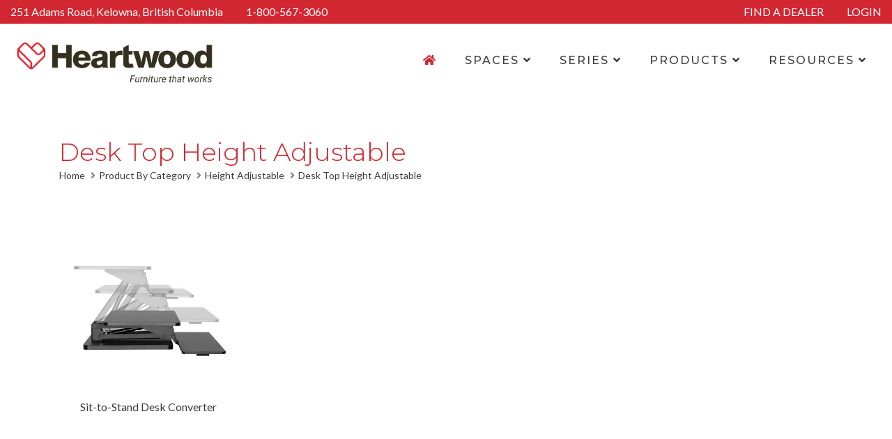

--- FILE ---
content_type: text/html; charset=UTF-8
request_url: https://www.heartwood.ca/category/263/product-by-category.html
body_size: 3126
content:
<!DOCTYPE html PUBLIC "-//W3C//DTD XHTML 1.0 Strict//EN" "http://www.w3.org/TR/xhtml1/DTD/xhtml1-strict.dtd">

<html xmlns="http://www.w3.org/1999/xhtml">
<head>
<meta http-equiv="X-UA-Compatible" content="IE=edge">
<meta name="viewport" content="width=device-width, initial-scale=1">

<title>Heartwood Manufacturing Ltd.</title>

<link  href="https://www.heartwood.ca/graphics/favicon.ico" rel="shortcut icon" type="image/ico" />

<!-- RESKIN -->
<script src="/_code/css/reskin/include/jquery-3.4.1.min.js"></script>
<script src="/_code/css/reskin/include/bootstrap-4.0/js/bootstrap.min.js"></script>
<link  href="https://www.heartwood.ca/_code/css/reskin/include/bootstrap-4.0/css/bootstrap.min.css" rel="stylesheet" type="text/css" /><link  href="https://www.heartwood.ca/_code/css/reskin/include/font-awesome-5/css/all.min.css" rel="stylesheet" type="text/css" /><link href="https://fonts.googleapis.com/css?family=Lato:400,700|Montserrat:300,400,500,700&display=swap" rel="stylesheet">
<link  href="https://www.heartwood.ca/_code/css/reskin/style.css?1769022701" rel="stylesheet" type="text/css" />



</head>
    <body>
    <!-- New Header -->
        <header>
            <div class="pre-nav background-primary container-fluid">
                <div class="row">
                    <div class="address-container">
                        <span class="header-address color-light">251 Adams Road, Kelowna, British Columbia</span>
                        <span class="header-phone"><a href="tel:18005673060">1-800-567-3060</a></span>
                    </div>

                    <div class="login-container">
                        <span class="header-find-dealer"><a href="/find-a-dealer.html">FIND A DEALER</a></span>
                        <span class="header-login"><a href="/dealer/login.html">LOGIN</a></span>
                    </div>
                </div>
            </div>

            <div class="navbar navbar-expand-lg">
                <a class="navbar-brand" href="/"><img src="/images/reskin/img-heartwood-logo.png" /></a>
                <button class="navbar-toggler" type="button" data-toggle="collapse" data-target="#navbarSupportedContent" aria-controls="navbarSupportedContent" aria-expanded="false" aria-label="Toggle Navigation">
                    <span class="navbar-toggler-icon">
                        <span class="toggler-inner"></span>
                        <span class="toggler-inner"></span>
                        <span class="toggler-inner"></span>
                    </span>
                </button>

                <div class="collapse navbar-collapse" id="navbarSupportedContent">
                    <ul class="navbar-nav mr-auto">
                        <li class="nav-item active">
                            <a class="nav-link" href="/"><i class="fa fa-home"></i></a>
                        </li>
                        <li class="nav-item dropdown">
                            <!--<a class="nav-link dropdown-toggle" href="/spaces.html">SPACES</a>-->
                            <a class="nav-link dropdown-toggle" href="#" id="navbarDropdown" role="button" data-toggle="dropdown" aria-haspopup="true" aria-expanded="false">SPACES <i class="fa fa-angle-down"></i></a>
                            <div class="dropdown-menu" aria-labelledby="navbarDropdown">
                                <a class="dropdown-item" href="/spaces.html">All Spaces</a>
                        
                                    <a class="dropdown-item" href="/spaces/16">Open Office</a>
                                
                                    <a class="dropdown-item" href="/spaces/17">Reception</a>
                                
                                    <a class="dropdown-item" href="/spaces/18">Training Room</a>
                                
                                    <a class="dropdown-item" href="/spaces/19">Boardroom</a>
                                
                                    <a class="dropdown-item" href="/spaces/20">Private Office</a>
                                
                                    <a class="dropdown-item" href="/spaces/22">Home Office</a>
                                                            </div>
                        </li>
                        <li class="nav-item dropdown">
                            <!--<a class="nav-link dropdown-toggle" href="/spaces.html">SPACES</a>-->
                            <a class="nav-link dropdown-toggle" href="#" id="navbarDropdown" role="button" data-toggle="dropdown" aria-haspopup="true" aria-expanded="false">SERIES <i class="fa fa-angle-down"></i></a>
                            <div class="dropdown-menu" aria-labelledby="navbarDropdown">
                                <a class="dropdown-item" href="/series.html">All Series</a>
                        
                                    <a class="dropdown-item" href="/series/4/388-series.html">388 Series</a>
                                
                                    <a class="dropdown-item" href="/series/3/600-series.html">600 Series</a>
                                
                                    <a class="dropdown-item" href="/series/26/levels-series.html">Levels Series</a>
                                
                                    <a class="dropdown-item" href="/series/11/reception.html">Reception</a>
                                
                                    <a class="dropdown-item" href="/series/29/campus-collection.html">Campus Collection</a>
                                
                                    <a class="dropdown-item" href="/series/5/850-series.html">850 Series</a>
                                
                                    <a class="dropdown-item" href="/series/15/workscape.html">WorkScape</a>
                                
                                    <a class="dropdown-item" href="/series/10/outlines.html">Outlines</a>
                                
                                    <a class="dropdown-item" href="/series/21/outlines-plus.html">Outlines Plus</a>
                                
                                    <a class="dropdown-item" href="/series/14/flex-series.html">Flex Series</a>
                                
                                    <a class="dropdown-item" href="/series/20/framework.html">FrameWork</a>
                                
                                    <a class="dropdown-item" href="/series/23/protective-health-guard.html">Protective Health Guard</a>
                                
                                    <a class="dropdown-item" href="/series/6/900-series.html">900 Series</a>
                                
                                    <a class="dropdown-item" href="/series/12/seating---jupiter-series.html">Seating - Jupiter Series</a>
                                
                                    <a class="dropdown-item" href="/series/19/height-adjustable.html">Height Adjustable</a>
                                
                                    <a class="dropdown-item" href="/series/24/team-series.html">TEAM Series</a>
                                                            </div>
                        </li>

                        <li class="nav-item dropdown">
                            <a class="nav-link dropdown-toggle" href="#" id="navbarDropdown" role="button" data-toggle="dropdown" aria-haspopup="true" aria-expanded="false">PRODUCTS <i class="fa fa-angle-down"></i></a>
                            <ul class="dropdown-menu multi-level" role="menu" aria-labelledby="dropdownMenu"  style="min-width:350px;">
                                <li class="dropdown-item"><a href="/category/116/product-by-category.html">All Products</a></li>
            
                                <li class="dropdown-item">
                                    <a href="/category/298/product-by-category.html">Accessories</a>
                                </li>
                        
                                <li class="dropdown-submenu">
                                    <a class="dropdown-item" tabindex="-1" href="/category/258/product-by-category.html">Seating</a>
                                    <ul class="dropdown-menu">
                        
                                        <li class="dropdown-submenu dropdown-item">
                                            <a tabindex="-1" href="/category/4/product-by-category.html">Task Seating</a>
                                        </li>
                                
                                        <li class="dropdown-submenu dropdown-item">
                                            <a tabindex="-1" href="/category/308/product-by-category.html">Soft Seating</a>
                                        </li>
                                
                                        <li class="dropdown-submenu dropdown-item">
                                            <a tabindex="-1" href="/category/281/product-by-category.html">Guest Chairs</a>
                                        </li>
                                
                                        <li class="dropdown-submenu dropdown-item">
                                            <a tabindex="-1" href="/category/280/product-by-category.html">Stacking</a>
                                        </li>
                                
                                        <li class="dropdown-submenu dropdown-item">
                                            <a tabindex="-1" href="/category/282/product-by-category.html">Training</a>
                                        </li>
                                
                                        <li class="dropdown-submenu dropdown-item">
                                            <a tabindex="-1" href="/category/283/product-by-category.html">Height Adjustable Seating</a>
                                        </li>
                                
                                        <li class="dropdown-submenu dropdown-item">
                                            <a tabindex="-1" href="/category/297/product-by-category.html">Pedestal Seating</a>
                                        </li>
                                
                                    </ul>
                        
                                <li class="dropdown-submenu">
                                    <a class="dropdown-item" tabindex="-1" href="/category/259/product-by-category.html">Height Adjustable</a>
                                    <ul class="dropdown-menu">
                        
                                        <li class="dropdown-submenu dropdown-item">
                                            <a tabindex="-1" href="/category/260/product-by-category.html">Height Adjustable Bases</a>
                                        </li>
                                
                                        <li class="dropdown-submenu dropdown-item">
                                            <a tabindex="-1" href="/category/261/product-by-category.html">Height Adjustable Base Tops (Calypso)</a>
                                        </li>
                                
                                        <li class="dropdown-submenu dropdown-item">
                                            <a tabindex="-1" href="/category/264/product-by-category.html">Height Adjustable Modesty Panels</a>
                                        </li>
                                
                                        <li class="dropdown-submenu dropdown-item">
                                            <a tabindex="-1" href="/category/222/product-by-category.html">Electric Height Adjustable Desks (ApolloE1)</a>
                                        </li>
                                
                                        <li class="dropdown-submenu dropdown-item">
                                            <a tabindex="-1" href="/category/263/product-by-category.html">Desk Top Height Adjustable</a>
                                        </li>
                                
                                        <li class="dropdown-submenu dropdown-item">
                                            <a tabindex="-1" href="/category/267/product-by-category.html">Desktop Privacy Panels for Height Adjustable</a>
                                        </li>
                                
                                        <li class="dropdown-submenu dropdown-item">
                                            <a tabindex="-1" href="/category/319/product-by-category.html">Shrouds</a>
                                        </li>
                                
                                    </ul>
                        
                                <li class="dropdown-submenu">
                                    <a class="dropdown-item" tabindex="-1" href="/category/268/product-by-category.html">Tables / Boardroom / Training</a>
                                    <ul class="dropdown-menu">
                        
                                        <li class="dropdown-submenu dropdown-item">
                                            <a tabindex="-1" href="/category/269/product-by-category.html">Table Tops (Flex Series)</a>
                                        </li>
                                
                                        <li class="dropdown-submenu dropdown-item">
                                            <a tabindex="-1" href="/category/270/product-by-category.html">Metal Legs & Bases (900 Series)</a>
                                        </li>
                                
                                        <li class="dropdown-submenu dropdown-item">
                                            <a tabindex="-1" href="/category/314/product-by-category.html">Desking Tables</a>
                                        </li>
                                
                                        <li class="dropdown-submenu dropdown-item">
                                            <a tabindex="-1" href="/category/271/product-by-category.html">Training Table Bases</a>
                                        </li>
                                
                                        <li class="dropdown-submenu dropdown-item">
                                            <a tabindex="-1" href="/category/272/product-by-category.html">Laminate Table Bases (900 Series)</a>
                                        </li>
                                
                                        <li class="dropdown-submenu dropdown-item">
                                            <a tabindex="-1" href="/category/173/product-by-category.html">Boardroom Tables (900 Series)</a>
                                        </li>
                                
                                        <li class="dropdown-submenu dropdown-item">
                                            <a tabindex="-1" href="/category/301/product-by-category.html">Bullet Tables (388/600 Series)</a>
                                        </li>
                                
                                        <li class="dropdown-submenu dropdown-item">
                                            <a tabindex="-1" href="/category/120/product-by-category.html">Shared Community / Side / Magazine Tables</a>
                                        </li>
                                
                                        <li class="dropdown-submenu dropdown-item">
                                            <a tabindex="-1" href="/category/273/product-by-category.html">Conference Furniture / Boardroom Storage</a>
                                        </li>
                                
                                    </ul>
                        
                                <li class="dropdown-submenu">
                                    <a class="dropdown-item" tabindex="-1" href="/category/274/product-by-category.html">Desking</a>
                                    <ul class="dropdown-menu">
                        
                                    <li class="dropdown-submenu">
                                        <a class="dropdown-item" tabindex="-1" href="/category/239/product-by-category.html">Laminate Desking</a>
                                        <ul class="dropdown-menu">
                                
                                            <li class="dropdown-submenu dropdown-item">
                                                <a tabindex="-1" href="/category/46/product-by-category.html">Desk Shells</a>
                                            </li>
                                    
                                            <li class="dropdown-submenu dropdown-item">
                                                <a tabindex="-1" href="/category/47/product-by-category.html">Corner Desks</a>
                                            </li>
                                    
                                            <li class="dropdown-submenu dropdown-item">
                                                <a tabindex="-1" href="/category/43/product-by-category.html">Pedestal Desks</a>
                                            </li>
                                    
                                            <li class="dropdown-submenu dropdown-item">
                                                <a tabindex="-1" href="/category/49/product-by-category.html">Returns</a>
                                            </li>
                                    
                                            <li class="dropdown-submenu dropdown-item">
                                                <a tabindex="-1" href="/category/237/product-by-category.html">Connector Tops</a>
                                            </li>
                                    
                                            <li class="dropdown-submenu dropdown-item">
                                                <a tabindex="-1" href="/category/240/product-by-category.html">Corner Modules</a>
                                            </li>
                                    
                                            <li class="dropdown-submenu dropdown-item">
                                                <a tabindex="-1" href="/category/88/product-by-category.html">Peninsula/ Bullet Tops</a>
                                            </li>
                                    
                                        </ul>
                                
                                    <li class="dropdown-submenu">
                                        <a class="dropdown-item" tabindex="-1" href="/category/310/product-by-category.html">Laminate | Metal Desking (Levels Series)</a>
                                        <ul class="dropdown-menu">
                                
                                            <li class="dropdown-submenu dropdown-item">
                                                <a tabindex="-1" href="/category/311/product-by-category.html">Regular |Tiered Work Surfaces</a>
                                            </li>
                                    
                                            <li class="dropdown-submenu dropdown-item">
                                                <a tabindex="-1" href="/category/312/product-by-category.html">Tables</a>
                                            </li>
                                    
                                            <li class="dropdown-submenu dropdown-item">
                                                <a tabindex="-1" href="/category/313/product-by-category.html">Height Adjustable Desking</a>
                                            </li>
                                    
                                        </ul>
                                
                                    <li class="dropdown-submenu">
                                        <a class="dropdown-item" tabindex="-1" href="/category/275/product-by-category.html">Alternative Desking</a>
                                        <ul class="dropdown-menu">
                                
                                            <li class="dropdown-submenu dropdown-item">
                                                <a tabindex="-1" href="/category/277/product-by-category.html">Laminate & Metal (850 Series)</a>
                                            </li>
                                    
                                            <li class="dropdown-submenu dropdown-item">
                                                <a tabindex="-1" href="/category/174/product-by-category.html">Modular Desking (Workscape Series)</a>
                                            </li>
                                    
                                            <li class="dropdown-submenu dropdown-item">
                                                <a tabindex="-1" href="/category/292/product-by-category.html">Suspended Work Surfaces (Framework Series)</a>
                                            </li>
                                    
                                        </ul>
                                
                                    <li class="dropdown-submenu">
                                        <a class="dropdown-item" tabindex="-1" href="/category/276/product-by-category.html">Open Desking</a>
                                        <ul class="dropdown-menu">
                                
                                            <li class="dropdown-submenu dropdown-item">
                                                <a tabindex="-1" href="/category/294/product-by-category.html">Suspended Work Surfaces (Framework Series)</a>
                                            </li>
                                    
                                            <li class="dropdown-submenu dropdown-item">
                                                <a tabindex="-1" href="/category/291/product-by-category.html">Work Surfaces (Flex Series)</a>
                                            </li>
                                    
                                            <li class="dropdown-submenu dropdown-item">
                                                <a tabindex="-1" href="/category/290/product-by-category.html">Metal Legs & Bases</a>
                                            </li>
                                    
                                            <li class="dropdown-submenu dropdown-item">
                                                <a tabindex="-1" href="/category/315/product-by-category.html">Levels Desking</a>
                                            </li>
                                    
                                            <li class="dropdown-submenu dropdown-item">
                                                <a tabindex="-1" href="/category/295/product-by-category.html">Privacy Panels</a>
                                            </li>
                                    
                                        </ul>
                                
                                    <li class="dropdown-submenu">
                                        <a class="dropdown-item" tabindex="-1" href="/category/302/product-by-category.html">Collaborative Desking</a>
                                        <ul class="dropdown-menu">
                                
                                            <li class="dropdown-submenu dropdown-item">
                                                <a tabindex="-1" href="/category/303/product-by-category.html">TEAM Power Wall Desks</a>
                                            </li>
                                    
                                            <li class="dropdown-submenu dropdown-item">
                                                <a tabindex="-1" href="/category/304/product-by-category.html">TEAM Stations</a>
                                            </li>
                                    
                                            <li class="dropdown-submenu dropdown-item">
                                                <a tabindex="-1" href="/category/305/product-by-category.html">TEAM Power Line</a>
                                            </li>
                                    
                                            <li class="dropdown-submenu dropdown-item">
                                                <a tabindex="-1" href="/category/306/product-by-category.html">TEAM Study Carrels</a>
                                            </li>
                                    
                                        </ul>
                                
                                    </ul>
                        
                                <li class="dropdown-submenu">
                                    <a class="dropdown-item" tabindex="-1" href="/category/279/product-by-category.html">Storage</a>
                                    <ul class="dropdown-menu">
                        
                                        <li class="dropdown-submenu dropdown-item">
                                            <a tabindex="-1" href="/category/316/product-by-category.html">Common Tops</a>
                                        </li>
                                
                                        <li class="dropdown-submenu dropdown-item">
                                            <a tabindex="-1" href="/category/238/product-by-category.html">Drawer Pedestals</a>
                                        </li>
                                
                                        <li class="dropdown-submenu dropdown-item">
                                            <a tabindex="-1" href="/category/226/product-by-category.html">Filing</a>
                                        </li>
                                
                                        <li class="dropdown-submenu dropdown-item">
                                            <a tabindex="-1" href="/category/65/product-by-category.html">Cabinets with Doors</a>
                                        </li>
                                
                                        <li class="dropdown-submenu dropdown-item">
                                            <a tabindex="-1" href="/category/66/product-by-category.html">Cabinets with Drawers over Doors</a>
                                        </li>
                                
                                        <li class="dropdown-submenu dropdown-item">
                                            <a tabindex="-1" href="/category/108/product-by-category.html">Hutch Accessories</a>
                                        </li>
                                
                                        <li class="dropdown-submenu dropdown-item">
                                            <a tabindex="-1" href="/category/93/product-by-category.html">Hutches</a>
                                        </li>
                                
                                        <li class="dropdown-submenu dropdown-item">
                                            <a tabindex="-1" href="/category/111/product-by-category.html">Overhead Storage</a>
                                        </li>
                                
                                        <li class="dropdown-submenu dropdown-item">
                                            <a tabindex="-1" href="/category/48/product-by-category.html">Credenza Storage</a>
                                        </li>
                                
                                        <li class="dropdown-submenu dropdown-item">
                                            <a tabindex="-1" href="/category/250/product-by-category.html">Desktop Cabinet</a>
                                        </li>
                                
                                        <li class="dropdown-submenu dropdown-item">
                                            <a tabindex="-1" href="/category/251/product-by-category.html">Desktop Storage</a>
                                        </li>
                                
                                        <li class="dropdown-submenu dropdown-item">
                                            <a tabindex="-1" href="/category/208/product-by-category.html">Open Cabinets</a>
                                        </li>
                                
                                        <li class="dropdown-submenu dropdown-item">
                                            <a tabindex="-1" href="/category/115/product-by-category.html">Corner Shelves</a>
                                        </li>
                                
                                        <li class="dropdown-submenu dropdown-item">
                                            <a tabindex="-1" href="/category/247/product-by-category.html">Desktop Organizer</a>
                                        </li>
                                
                                        <li class="dropdown-submenu dropdown-item">
                                            <a tabindex="-1" href="/category/249/product-by-category.html">Mail Sort</a>
                                        </li>
                                
                                        <li class="dropdown-submenu dropdown-item">
                                            <a tabindex="-1" href="/category/317/product-by-category.html">Storage Returns</a>
                                        </li>
                                
                                        <li class="dropdown-submenu dropdown-item">
                                            <a tabindex="-1" href="/category/255/product-by-category.html">MidHeight Cabinet/Wardrobe Storage</a>
                                        </li>
                                
                                        <li class="dropdown-submenu dropdown-item">
                                            <a tabindex="-1" href="/category/318/product-by-category.html">Lockers</a>
                                        </li>
                                
                                        <li class="dropdown-submenu dropdown-item">
                                            <a tabindex="-1" href="/category/121/product-by-category.html">Tall Cabinet/Wardrobe Storage</a>
                                        </li>
                                
                                        <li class="dropdown-submenu dropdown-item">
                                            <a tabindex="-1" href="/category/236/product-by-category.html">Bookcases</a>
                                        </li>
                                
                                        <li class="dropdown-submenu dropdown-item">
                                            <a tabindex="-1" href="/category/228/product-by-category.html">Mobile Cabinet Storage</a>
                                        </li>
                                
                                        <li class="dropdown-submenu dropdown-item">
                                            <a tabindex="-1" href="/category/265/product-by-category.html">Bench</a>
                                        </li>
                                
                                    </ul>
                        
                                <li class="dropdown-item">
                                    <a href="/category/300/product-by-category.html">Protective Health Guard</a>
                                </li>
                        
                                <li class="dropdown-submenu">
                                    <a class="dropdown-item" tabindex="-1" href="/category/183/product-by-category.html">Privacy Panels</a>
                                    <ul class="dropdown-menu">
                        
                                        <li class="dropdown-submenu dropdown-item">
                                            <a tabindex="-1" href="/category/284/product-by-category.html">Desktop Panels</a>
                                        </li>
                                
                                        <li class="dropdown-submenu dropdown-item">
                                            <a tabindex="-1" href="/category/285/product-by-category.html">Modesty Panels</a>
                                        </li>
                                
                                        <li class="dropdown-submenu dropdown-item">
                                            <a tabindex="-1" href="/category/286/product-by-category.html">Divider Panels</a>
                                        </li>
                                
                                        <li class="dropdown-submenu dropdown-item">
                                            <a tabindex="-1" href="/category/299/product-by-category.html">Workscape Modesty Panels</a>
                                        </li>
                                
                                    </ul>
                        
                                <li class="dropdown-submenu">
                                    <a class="dropdown-item" tabindex="-1" href="/category/266/product-by-category.html">Reception</a>
                                    <ul class="dropdown-menu">
                        
                                        <li class="dropdown-submenu dropdown-item">
                                            <a tabindex="-1" href="/category/129/product-by-category.html">Gallery Reception</a>
                                        </li>
                                
                                        <li class="dropdown-submenu dropdown-item">
                                            <a tabindex="-1" href="/category/309/product-by-category.html">Curved Laminate Reception</a>
                                        </li>
                                
                                        <li class="dropdown-submenu dropdown-item">
                                            <a tabindex="-1" href="/category/307/product-by-category.html">Modern Reception</a>
                                        </li>
                                
                                        <li class="dropdown-submenu dropdown-item">
                                            <a tabindex="-1" href="/category/117/product-by-category.html">Laminate Reception Components</a>
                                        </li>
                                
                                        <li class="dropdown-submenu dropdown-item">
                                            <a tabindex="-1" href="/category/287/product-by-category.html">Outlines Reception</a>
                                        </li>
                                
                                        <li class="dropdown-submenu dropdown-item">
                                            <a tabindex="-1" href="/category/288/product-by-category.html">Storage</a>
                                        </li>
                                
                                        <li class="dropdown-submenu dropdown-item">
                                            <a tabindex="-1" href="/category/296/product-by-category.html">Occasional Tables</a>
                                        </li>
                                
                                    </ul>
                        
                                <li class="dropdown-item">
                                    <a href="/category/320/product-by-category.html">Dorm Furniture</a>
                                </li>
                        



                            </ul>
                        </li>

                        <li class="nav-item dropdown">
                            <a class="nav-link dropdown-toggle" href="#" id="navbarDropdown" role="button" data-toggle="dropdown" aria-haspopup="true" aria-expanded="false">RESOURCES <i class="fa fa-angle-down"></i></a>
                            <div class="dropdown-menu" aria-labelledby="navbarDropdown">
                                <a class="dropdown-item" href="/brochures.html">Brochures</a>
                                <a class="dropdown-item" href="/finishes.html">Finishes</a>
                                <a class="dropdown-item" href="/image_library.html">Image Gallery</a>
                                <a class="dropdown-item" href="/image_library.html">What's New</a>
                                <a class="dropdown-item" href="/page/about-us.html">About Us</a>
                                <a class="dropdown-item" href="/page/contact-details.html">Contact Us</a>
                            </div>
                        </li>
                    </ul>
                </div>
            </div>
        </header>

        <div class="container-header-image">
                                </div>



    <!-- HEADER ENDS -->
<div class="container-content">
    <div class="container">
        <div class="row">
            <div class="col-12 title-breadcrumbs">
                <h1 class="title h3 color-primary">Desk Top Height Adjustable</h1>

                <span class="breadcrumbs"><a href="/">Home</a>
                <i class="fa fa-angle-right"></i><a href="/category/116/product-by-category.html">Product By Category</a>
            
                <i class="fa fa-angle-right"></i><a href="/category/259/product-by-category.html">Height Adjustable</a>
            
                <i class="fa fa-angle-right"></i><a href="/category/263/product-by-category.html">Desk Top Height Adjustable</a>
            
            </div>
        </div>

        <div class="row">

                <a href="/category/263/components/620/sit-to-stand-desk-converter.html" class="col-6 col-md-4 col-lg-3 product-item">
                    <div class="product-image" style="background-image:url('/images/components/100-2-DTHA-BL-1.jpg');"></div>
                    <span class="product-title">Sit-to-Stand Desk Converter</span>
                </a>
                </div>
    </div>
</div>

        <footer>
            <div class="container-footer">
                <div class="container">
                    <div class="row">
                        <div class="footer-inner-container">
                            <div class="footer-logo">
                                <a href="#"><img src="/images/reskin/img-heartwood-logo.png" /></a>
                            </div>
                            <div class="footer-menu-1">
                                <ul class="footer-nav">
                                    <li><a href="/">Home</a></li>
                                    <li><a href="/category/116/products-by-category/">Product Overview</a></li>
                                    <li><a href="/finishes.html">Finishes &amp; Fabrics</a></li>
                                </ul>
                            </div>
                            <div class="footer-menu-2">
                                <ul class="footer-nav">
                                    <li><a href="/page/about-us.html">About Us</a></li>
                                    <li><a href="/page/contact-details.html">Contact Us</a></li>
                                    <li><a href="/page/contact-details.html">Careers</a></li>
                                    <li><a href="/find-a-dealer.html">Find a Dealer</a></li>
                                    <li><a href="/dealer/login.html">Login</a></li>
                                </ul>
                            </div>
                            <div class="footer-contact">
                                251 Adams Road, Kelowna<br/>
                                British Columbia, V1X 7R1, Canada
                                <br/><br/>
                                Tel. <a href="tel:2507654145">250-765-4145</a><br/>
                                Fax. 250-765-1213 <br/>
                                Toll Free. <a href="tel:18005673060">1-800-567-3060</a>
                            </div>
                        </div>
                    </div>
                </div>
            </div>
            <div class="container-copyright">
                <div class="container">
                    <div class="row">
                        <div class="col-12">
                            <span>© 2026 Heartwood. All Rights Reserved | <a href="#">Legal Disclaimer</a> | <a href="#">Sitemap</a></span>
                            <span>Web Design by <a href="https://www.navigatormm.com">Navigator Multimedia Inc.</a></span>
                        </div>
                    </div>
                </div>
            </div>
        </footer>
    </body>
</html>

--- FILE ---
content_type: text/css
request_url: https://www.heartwood.ca/_code/css/reskin/style.css?1769022701
body_size: 4382
content:
h1,.h1,h2,.h2,h3,.h3,h4,.h4,h5,.h5,h6,.h6{display:block;margin:30px 0;line-height:1;font-family:"Montserrat",sans-serif;font-weight:300}.font-primary{font-family:"Lato",sans-serif !important}.font-secondary{font-family:"Montserrat",sans-serif !important}.font-light{font-weight:300}.font-regular{font-weight:normal}.font-bold{font-weight:bold}.text-uppercase{text-transform:uppercase}.text-align-center{text-align:center}.text-align-left{text-align:left}.text-align-right{text-align:right}.title{margin-top:0}.title-primary{font-family:"Lato",sans-serif;font-weight:bold}.title-secondary{font-family:"Montserrat",sans-serif;font-weight:300}.color-primary{color:#d22630 !important}.color-secondary{color:#808285 !important}.color-tertiary{color:#eee !important}.color-light{color:#fff !important}.color-dark{color:#000 !important}.background-primary{background:#d22630 !important}.background-secondary{background:#808285 !important}.background-tertiary{background:#eee !important}.background-light{background:#fff !important}.background-dark{background:#000 !important}@media(min-width: 1500px){.container{width:1400px}}html{font-size:16px;-ms-text-size-adjust:none;-webkit-font-smoothing:antialiased;-webkit-text-size-adjust:100%}body{font-family:"Lato",sans-serif;font-size:16px}a{text-decoration:none !important}h1,.h1{font-size:36px}@media(min-width: 576px){h1,.h1{font-size:48px}}@media(min-width: 768px){h1,.h1{font-size:60px}}h2,.h2{font-size:30px}@media(min-width: 576px){h2,.h2{font-size:36px}}@media(min-width: 768px){h2,.h2{font-size:48px}}h3,.h3{font-size:24px}@media(min-width: 576px){h3,.h3{font-size:30px}}@media(min-width: 768px){h3,.h3{font-size:36px}}h4,.h4{font-size:20px}@media(min-width: 576px){h4,.h4{font-size:24px}}h5,.h5{font-size:20px}h6,.h6{font-size:18px}.btn{transition:all .25s ease;padding:15px 30px;border:0;border-radius:4px;color:#fff;line-height:1;font-size:16px;font-family:"Montserrat",sans-serif;text-transform:uppercase;text-shadow:none;font-weight:500 !important}.btn:hover,.btn:focus,.btn:active{color:#fff}.btn-xs{padding:5px 10px;font-size:12px}.btn-sm{padding:10px 20px;font-size:14px}.btn-lg{padding:20px 40px;font-size:18px}.btn .fa,.btn .fas,.btn .fab{margin:0 5px}.btn::after{content:"";position:relative;font-weight:900;font-family:"Font Awesome 5 Free";margin-left:8px;margin-right:0;padding:0}.btn-red,.btn-primary{background-color:#d22630}.btn-red:hover,.btn-primary:hover,.btn-red:focus,.btn-primary:focus,.btn-red:active,.btn-primary:active,.btn-red.active.focus,.active.focus.btn-primary,.btn-red.active:focus,.btn-red.active:hover,.btn-red:active.focus,.btn-red:active:focus,.btn-red:active:hover{background-color:#990c22}.btn-dark-gray,.btn-secondary{background-color:#808285}.btn-dark-gray:hover,.btn-secondary:hover,.btn-dark-gray:focus,.btn-secondary:focus,.btn-dark-gray:active,.btn-secondary:active,.btn-dark-gray.active.focus,.active.focus.btn-secondary,.btn-dark-gray.active:focus,.btn-dark-gray.active:hover,.btn-dark-gray:active.focus,.btn-dark-gray:active:focus,.btn-dark-gray:active:hover{background-color:#67696b}.btn-light-gray,.btn-default,.btn-tertiary{background-color:#eee}.btn-light-gray:hover,.btn-default:hover,.btn-tertiary:hover,.btn-light-gray:focus,.btn-default:focus,.btn-tertiary:focus,.btn-light-gray:active,.btn-default:active,.btn-tertiary:active,.btn-light-gray.active.focus,.active.focus.btn-default,.active.focus.btn-tertiary,.btn-light-gray.active:focus,.btn-light-gray.active:hover,.btn-light-gray:active.focus,.btn-light-gray:active:focus,.btn-light-gray:active:hover{background-color:#d5d5d5}.btn-tertiary{color:#222}.btn-default{color:#555}.btn-outline{border:1px solid #fff;border-radius:5px;background-color:transparent !important;box-shadow:none;color:#fff}.btn-outline:hover,.btn-outline:focus,.btn-outline:active,.btn-outline.active.focus,.btn-outline.active:focus,.btn-outline.active:hover,.btn-outline:active.focus,.btn-outline:active:focus,.btn-outline:active:hover{background-color:#fff !important;color:#808285 !important}.btn-link{color:#d22630}.btn-link:hover,.btn-link:focus,.btn-link:active,.btn-link.active.focus,.btn-link.active:focus,.btn-link.active:hover,.btn-link:active.focus,.btn-link:active:focus,.btn-link:active:hover{color:#d22630}.custom-red-hr{background-color:#d22630;height:5px;max-width:175px;margin-left:0;margin-right:0}.no-padding{padding:0}.dropdown-toggle::after{display:none}.dropdown-submenu{position:relative}.dropdown-submenu>.dropdown-menu{top:0;left:-100%;width:100%;margin-top:-6px;margin-left:-1px;-webkit-border-radius:0 6px 6px 6px;-moz-border-radius:0 6px 6px;border-radius:0 6px 6px 6px}.dropdown-menu-products ul{min-width:400px}.dropdown-submenu:hover>.dropdown-menu{display:block}.dropdown-submenu:hover>a:after{border-left-color:#fff}.dropdown-submenu.pull-left{float:none}.dropdown-submenu.pull-left>.dropdown-menu{left:-100%;margin-left:10px;-webkit-border-radius:6px 0 6px 6px;-moz-border-radius:6px 0 6px 6px;border-radius:6px 0 6px 6px}.pre-nav>.row{display:none;padding:5px 15px}@media(min-width: 992px){.pre-nav>.row{display:flex;justify-content:space-between}}.pre-nav>.row .header-address{margin-right:30px}.pre-nav>.row .header-find-dealer{margin-right:30px}.pre-nav>.row a{color:#fff;transition:all .25s ease}.pre-nav>.row a:hover,.pre-nav>.row a:focus,.pre-nav>.row a:active,.pre-nav>.row a.active{color:rgba(255,255,255,.7)}.navbar{justify-content:space-between}.navbar .navbar-brand{width:100%;max-width:200px}@media(min-width: 992px){.navbar .navbar-brand{max-width:300px}}.navbar .navbar-brand img{width:100%}.navbar .navbar-toggler{background:#d22630;position:relative;width:40px;height:40px}.navbar .navbar-toggler .navbar-toggler-icon{position:absolute;width:100%;height:70%;top:50%;left:0;transform:translateY(-50%)}.navbar .navbar-toggler .navbar-toggler-icon .toggler-inner{height:2px;width:60%;background:#fff;position:absolute;left:50%}.navbar .navbar-toggler .navbar-toggler-icon .toggler-inner:first-child{top:22%;transform:translate(-50%, -50%)}.navbar .navbar-toggler .navbar-toggler-icon .toggler-inner:nth-child(2){top:50%;transform:translate(-50%, -50%)}.navbar .navbar-toggler .navbar-toggler-icon .toggler-inner:last-child{top:75%;transform:translate(-50%, -50%)}.navbar .navbar-collapse{flex-grow:0}.navbar .navbar-nav .nav-item .nav-link{color:#3c3c3c;text-transform:uppercase;font-family:"Montserrat",sans-serif;transition:all .25s ease;font-weight:500;letter-spacing:2px;text-align:center;padding:10px 0}@media(min-width: 992px){.navbar .navbar-nav .nav-item .nav-link{padding:0 15px}}@media(min-width: 1200px){.navbar .navbar-nav .nav-item .nav-link{padding:0 20px}}.navbar .navbar-nav .nav-item:hover .nav-link,.navbar .navbar-nav .nav-item:focus .nav-link,.navbar .navbar-nav .nav-item:active .nav-link,.navbar .navbar-nav .nav-item.active .nav-link{color:#d22630}@media(min-width: 768px){.container-header-image #homeCarousel .carousel-item{min-height:600px;max-height:600px}}@media(min-width: 992px){.container-header-image #homeCarousel .carousel-item{min-height:725px;max-height:725px}}@media(min-width: 1200px){.container-header-image #homeCarousel .carousel-item{min-height:850px;max-height:850px}}.container-header-image #homeCarousel .carousel-item .carousel-image{position:relative;width:100%;background-size:cover;background-position:center;background-repeat:no-repeat;min-height:400px;max-height:400px}@media(min-width: 768px){.container-header-image #homeCarousel .carousel-item .carousel-image{position:absolute;height:100%;min-height:unset;max-height:unset}}.container-header-image #homeCarousel .carousel-caption{position:relative;width:100%;padding:30px;display:block;background:#3c3c3c;top:unset;bottom:unset;left:unset;right:unset;transform:none;max-width:100%}@media(min-width: 768px){.container-header-image #homeCarousel .carousel-caption{position:absolute;top:45%;left:15%;transform:translateY(-50%);width:100%;max-width:420px;background:rgba(0,0,0,.75);padding:15px;bottom:unset;right:unset}.container-header-image #homeCarousel .carousel-caption-tl{top:27%}.container-header-image #homeCarousel .carousel-caption-tc{top:27%;left:40%}.container-header-image #homeCarousel .carousel-caption-tr{top:27%;left:75%}.container-header-image #homeCarousel .carousel-caption-cl{top:45%}.container-header-image #homeCarousel .carousel-caption-cc{top:45%;left:40%}.container-header-image #homeCarousel .carousel-caption-cr{top:45%;left:75%}.container-header-image #homeCarousel .carousel-caption-bl{top:75%}.container-header-image #homeCarousel .carousel-caption-bc{top:75%;left:40%}.container-header-image #homeCarousel .carousel-caption-br{top:75%;left:75%}}.container-header-image #homeCarousel .carousel-caption .carousel-caption-inner{position:relative;width:100%;text-align:left}.container-header-image #homeCarousel .carousel-caption .carousel-caption-inner .carousel-caption-title{font-size:36px;font-family:"Montserrat",sans-serif;font-weight:300}@media(min-width: 768px){.container-header-image #homeCarousel .carousel-caption .carousel-caption-inner .carousel-caption-title{font-size:48px}}.container-content{margin-top:60px;margin-bottom:60px}.container-content .carousel-item a.download-image{position:absolute;background:#d22630;padding:5px;color:#fff;bottom:0;right:6%}.company-callout{width:100%;text-align:center;background:#eee;padding:30px;margin-top:-50px;margin-bottom:10px}.btn-home-desktop{display:none}@media(min-width: 992px){.btn-home-desktop{display:inline-block}}.btn-home-mobile{display:inline-block;margin-top:15px;display:flex;justify-content:center}@media(min-width: 992px){.btn-home-mobile{display:none}}.home-spaces-container #homeSpacesCarousel{position:relative}.home-spaces-container #homeSpacesCarousel .carousel-indicators{position:relative;width:100%;background:rgba(0,0,0,.75);bottom:0;left:0;top:unset;right:unset;margin:0;z-index:50}.home-spaces-container #homeSpacesCarousel .carousel-indicators li{font-weight:bold;text-transform:uppercase;text-align:center;color:#fff;text-indent:0;cursor:pointer;background:transparent;display:block;width:auto;height:auto;padding:10px 15px;position:relative;font-size:12px}@media(min-width: 992px){.home-spaces-container #homeSpacesCarousel .carousel-indicators li{font-size:16px}}.home-spaces-container #homeSpacesCarousel .carousel-indicators li.active{background:#d22630}.home-spaces-container #homeSpacesCarousel .carousel-item-inner{position:absolute;width:100%;height:100%;z-index:25;top:0;left:0}.home-spaces-container #homeSpacesCarousel .spaces-carousel-image{width:100%}.home-spaces-container #homeSpacesCarousel .heart-toggle{font-size:36px;color:rgba(200,16,44,.75);position:absolute;cursor:pointer}.home-spaces-container #homeSpacesCarousel .heart-toggle::after{content:"";font-family:"Font Awesome 5 Free";position:absolute;font-size:16px;top:50%;left:50%;transform:translate(-50%, -50%);color:#fff}.home-spaces-container #homeSpacesCarousel .heart-toggle.active::after{content:"";font-family:"Font Awesome 5 Free";position:absolute;font-size:16px;top:50%;left:50%;transform:translate(-50%, -50%);color:#fff}.home-spaces-container #homeSpacesCarousel .space-tooltip{background:rgba(0,0,0,.75);width:auto;max-width:275px;position:absolute;visibility:hidden}.home-spaces-container #homeSpacesCarousel .space-tooltip.active{visibility:visible}.home-spaces-container #homeSpacesCarousel .space-tooltip .space-tooltip-inner{padding:15px;width:100%;color:#fff}.home-spaces-container #homeSpacesCarousel .space-tooltip .space-tooltip-inner .product-title{font-size:14px;font-weight:bold;display:block}@media(min-width: 768px){.home-spaces-container #homeSpacesCarousel .space-tooltip .space-tooltip-inner .product-title{margin-bottom:15px;font-size:16px}}.home-spaces-container #homeSpacesCarousel .space-tooltip .space-tooltip-inner .product-desc{font-size:14px;display:none}@media(min-width: 768px){.home-spaces-container #homeSpacesCarousel .space-tooltip .space-tooltip-inner .product-desc{display:block}}.home-spaces-container #homeSpacesCarousel .space-tooltip .product-link{text-align:center;width:100%;padding:8px 15px;color:#fff;text-transform:uppercase;background:rgba(200,16,44,.75);display:block;font-size:12px;font-weight:bold}@media(min-width: 768px){.home-spaces-container #homeSpacesCarousel .space-tooltip .product-link{font-size:14px}}@media(min-width: 992px){.home-spaces-container #homeSpacesCarousel .space-tooltip .product-link{font-size:16px}}.home-spaces-container #homeSpacesCarousel .space-tooltip .product-link:hover,.home-spaces-container #homeSpacesCarousel .space-tooltip .product-link:focus,.home-spaces-container #homeSpacesCarousel .space-tooltip .product-link:active,.home-spaces-container #homeSpacesCarousel .space-tooltip .product-link.active{background:rgba(129,10,28,.75)}.home-spaces-container #homeSpacesCarousel .space-tooltip .product-link .fa{padding:0;margin-left:15px}.home-spaces-container #homeSpacesCarousel .space-tooltip::after{content:"";position:absolute;width:0;height:0;border-style:solid;border-width:0 12.5px 18px 12.5px;border-color:transparent transparent rgba(200,16,44,.75) transparent;top:unset;left:50%;transform:translateX(-50%) rotate(180deg)}@media(min-width: 768px){.section-content-container{padding:0 30px}}@media(min-width: 1200px){.section-content-container{padding:0 60px}}.home-section-2{margin-top:60px;margin-bottom:60px;padding:60px 0;background:#eee}@media(min-width: 992px){.home-section-2{background:transparent;padding:0}}.news-items-wrapper{display:flex;justify-content:space-between;align-items:center}.news-items-wrapper .non-featured-wrapper{display:flex;flex-wrap:wrap;justify-content:space-between;align-items:center;width:100%}.news-items-wrapper .news-item{width:49.3%;height:209px;position:relative;overflow:hidden;background-size:cover;background-position:center;background-repeat:no-repeat;margin-bottom:10px}@media(min-width: 992px){.news-items-wrapper .news-item{width:32.333%}}.news-items-wrapper .news-item .hover-over{background:rgba(0,0,0,.7);color:#fff;text-align:center;position:absolute;top:0;left:0;width:100%;height:100%;padding:15px;transform:translateY(100%);transition:all .3s ease}.news-items-wrapper .news-item .hover-over .product-title{font-size:18px;font-weight:bold;position:absolute;width:100%;height:auto;text-align:center;top:50%;left:0;transform:translateY(-50%);padding:15px}.news-items-wrapper .news-item:hover .hover-over,.news-items-wrapper .news-item:focus .hover-over,.news-items-wrapper .news-item:active .hover-over,.news-items-wrapper .news-item.active .hover-over{transform:translateY(0)}.news-items-wrapper .featured-item{flex-shrink:0;width:428px;height:428px;margin-right:10px;display:none}@media(min-width: 992px){.news-items-wrapper .featured-item{display:block}}.products-wrapper{display:flex;justify-content:space-between;align-items:center;flex-wrap:wrap}.products-wrapper .news-item{width:32.33%;height:209px;position:relative;overflow:hidden;background-size:cover;background-position:center;background-repeat:no-repeat;margin-bottom:10px}@media(min-width: 992px){.products-wrapper .news-item{width:19.34%}}.products-wrapper .news-item .hover-over{background:rgba(0,0,0,.7);color:#fff;text-align:center;position:absolute;top:0;left:0;width:100%;height:100%;padding:15px;transform:translateY(100%);transition:all .3s ease}.products-wrapper .news-item .hover-over .product-title{font-size:18px;font-weight:bold;position:absolute;width:100%;height:auto;text-align:center;top:50%;left:0;transform:translateY(-50%);padding:15px}.products-wrapper .news-item:hover .hover-over,.products-wrapper .news-item:focus .hover-over,.products-wrapper .news-item:active .hover-over,.products-wrapper .news-item.active .hover-over{transform:translateY(0)}.products-wrapper .products-callout{text-align:center;color:#fff;background:#d22630;padding:25px;width:100%;height:209px;margin-bottom:10px;transition:all .3s ease;display:flex;flex-direction:column;justify-content:center;align-items:center}@media(min-width: 992px){.products-wrapper .products-callout{width:59.72%}}.products-wrapper .products-callout .products-callout-title{font-size:24px;font-family:"Montserrat",sans-serif;font-weight:300;margin-bottom:20px;display:block}@media(min-width: 768px){.products-wrapper .products-callout .products-callout-title{font-size:36px}}.products-wrapper .products-callout .products-callout-text{font-size:16px;font-family:"Lato",sans-serif;display:block}@media(min-width: 768px){.products-wrapper .products-callout .products-callout-text{font-size:18px}}.products-wrapper .products-callout:hover,.products-wrapper .products-callout:focus,.products-wrapper .products-callout:active,.products-wrapper .products-callout.active{background:#810a1c}.title-breadcrumbs{display:flex;justify-content:center;flex-direction:column;align-items:flex-start;margin-bottom:60px}@media(min-width: 992px){.title-breadcrumbs{flex-direction:column;align-items:flex-start}}.title-breadcrumbs .title{margin:0}.breadcrumbs{font-size:14px;margin-top:5px}.breadcrumbs .fa{margin:0 5px;color:gray}.breadcrumbs a{color:#3c3c3c;text-decoration:none;transition:all .25s ease}.breadcrumbs a:hover,.breadcrumbs a:focus,.breadcrumbs a:active,.breadcrumbs a.active{color:#d22630}.product-section{margin-bottom:30px}.product-section .title{display:flex;justify-content:space-between;align-items:center;margin-bottom:0}.product-section .collapse{margin-top:30px}.carousel-mobile{display:block}@media(min-width: 992px){.carousel-mobile{display:none}}.carousel-desktop{display:none}@media(min-width: 992px){.carousel-desktop{display:block}}.collapse-toggle{color:#3c3c3c !important}.collapse-toggle .fa{display:inline-block}@media(min-width: 992px){.collapse-toggle .fa{display:none}}.finishes-page .collapse-toggle .fa{display:inline-block !important}.product-image-carousel .carousel-inner{border:1px solid #808285;height:400px;padding:25px}@media(min-width: 992px){.product-image-carousel .carousel-inner{height:474px}}.product-image-carousel .carousel-item{background-size:contain;background-position:center;background-repeat:no-repeat;height:100%}.product-image-carousel .carousel-control-next,.product-image-carousel .carousel-control-prev{color:#808285;font-size:36px;opacity:1;transition:all .25s ease;width:8%}.product-image-carousel .carousel-control-next:hover,.product-image-carousel .carousel-control-next:focus,.product-image-carousel .carousel-control-next:active,.product-image-carousel .carousel-control-next.active,.product-image-carousel .carousel-control-prev:hover,.product-image-carousel .carousel-control-prev:focus,.product-image-carousel .carousel-control-prev:active,.product-image-carousel .carousel-control-prev.active{color:#5a5c5e}.product-page-main{display:flex;flex-wrap:wrap}.brochure-download{background-color:#eee;border-left:15px solid #fff;border-right:15px solid #fff;width:100%}.brochure-download .brochure-download-inner{padding:15px}.product-overview{background-color:#eee;border-left:15px solid #fff;border-right:15px solid #fff;width:100%}@media(min-width: 992px){.product-overview{width:50%}}.product-overview .product-overview-inner{padding:15px}.product-overview .overview-line-item{display:block;padding:5px 0}.product-files{background-color:#eee;border-left:15px solid #fff;border-right:15px solid #fff}.product-files .product-files-inner{padding:15px}.product-files .product-files-inner a{color:#d22630;transition:all .25s ease;display:block;padding:5px 0}.product-files .product-files-inner a:hover,.product-files .product-files-inner a:focus,.product-files .product-files-inner a:active,.product-files .product-files-inner a.active{color:#810a1c}.product-finishes{background-color:#eee;border-left:15px solid #fff;border-right:15px solid #fff;width:100%}.product-finishes .product-finishes-inner{padding:15px}.product-finishes .product-finishes-inner .finishes-container{display:flex;justify-content:space-between;flex-wrap:wrap;align-items:flex-start}.product-finishes .product-finishes-inner .finishes-container .finish-item{margin-bottom:30px;color:#3c3c3c;width:100%;max-width:105px;font-size:12px}.product-finishes .product-finishes-inner .finishes-container .finish-item img{width:100%;max-width:112px;height:auto;margin-bottom:7px;display:block}.products-callout{text-align:center;color:#fff;background:#d22630;padding:25px;width:100%;margin-bottom:10px;transition:all .3s ease;display:flex;flex-direction:column;justify-content:center;align-items:center}.products-callout .products-callout-title{font-size:18px;font-family:"Montserrat",sans-serif;font-weight:300;margin-bottom:20px;display:block}@media(min-width: 768px){.products-callout .products-callout-title{font-size:24px}}.products-callout .products-callout-text{font-size:14px;font-family:"Lato",sans-serif;display:block}@media(min-width: 768px){.products-callout .products-callout-text{font-size:16px}}.products-callout:hover,.products-callout:focus,.products-callout:active,.products-callout.active{background:#810a1c;color:#fff}.product-spaces{background:#eee;border-left:15px solid #fff;border-right:15px solid #fff;padding:15px}.product-spaces .btn{display:block}#productSpaces .carousel-inner{height:325px}@media(min-width: 992px){#productSpaces .carousel-inner{height:224px}}#productSpaces .carousel-inner .carousel-item{height:325px;background-size:contain;background-position:center;background-repeat:no-repeat}@media(min-width: 992px){#productSpaces .carousel-inner .carousel-item{height:224px}}#productSpaces .carousel-indicators{display:flex;justify-content:flex-start;width:100%;margin-top:15px;bottom:unset;left:unset;margin-left:0;margin-right:0;position:relative}#productSpaces .carousel-indicators li{text-indent:unset !important;width:auto;height:auto;background:#808285;color:#fff;text-align:center;border-radius:25px;padding:5px 10px;display:block;position:relative;font-size:12px;white-space:nowrap;cursor:pointer;transition:all .25s ease}#productSpaces .carousel-indicators li:hover,#productSpaces .carousel-indicators li:focus,#productSpaces .carousel-indicators li:active,#productSpaces .carousel-indicators li.active{background:#5a5c5e}.product-item{text-align:center;color:#3c3c3c;transition:all .25s ease;margin-bottom:30px}.product-item .product-image{background-size:100%;background-position:center;background-repeat:no-repeat;min-height:250px;max-height:250px;width:100%;transition:all .25s ease}.product-item .layout-image{background-size:100%;background-position:center;background-repeat:no-repeat;height:250px;width:100%;transition:all .25s ease}.product-item:hover,.product-item:focus,.product-item:active,.product-item.active{color:#d22630}.product-item:hover .product-image,.product-item:focus .product-image,.product-item:active .product-image,.product-item.active .product-image{background-size:150%}.series-layout-component-list{width:100%;display:flex;flex-wrap:wrap;justify-content:space-between}.series-layout-component-list li{width:50%}.single-accessory .product-page-main,.single-series .product-page-main{flex-direction:column}.single-accessory .product-overview,.single-series .product-overview{width:100%;height:fit-content}.single-accessory .product-item,.single-series .product-item{display:inline-block}.single-accessory .product-series,.single-series .product-series{background-color:#eee;border-left:15px solid #fff;border-right:15px solid #fff;width:100%}.single-accessory .product-series .product-series-inner,.single-series .product-series .product-series-inner{padding:15px}.single-accessory .product-series .product-series-inner .product-image,.single-series .product-series .product-series-inner .product-image{min-height:250px}.single-accessory .example-layouts-inner-container,.single-accessory .series-inner-container,.single-series .example-layouts-inner-container,.single-series .series-inner-container{display:flex;flex-wrap:wrap}.single-series .full-width{width:100%}.single-series .example-layouts-inner-container .layout-item{margin-bottom:30px}.single-series .example-layouts-inner-container .layout-item a{width:100%;color:#3c3c3c;text-align:center;display:block}.single-series .example-layouts-inner-container .layout-item a:hover,.single-series .example-layouts-inner-container .layout-item a:focus,.single-series .example-layouts-inner-container .layout-item a:active,.single-series .example-layouts-inner-container .layout-item a.active{color:#d22630}.single-series .example-layouts-inner-container .product-item{padding-bottom:5px;margin-bottom:0px}.single-series .product-features .fa,.single-series .product-finishes .fa,.single-series .product-series .fa{display:inline-block}.single-space #homeSpacesCarousel .carousel-indicators{display:none}@media(min-width: 768px){.single-space #homeSpacesCarousel .carousel-indicators{display:flex;flex-wrap:wrap}}.single-space .home-spaces-container{margin-bottom:60px}.single-space .example-layouts-inner-container{display:flex;flex-wrap:wrap;margin-top:30px}.single-space .space-examples .space-examples-inner-container .space-selectors{list-style-type:none;padding:0;margin:0;display:flex;flex-wrap:wrap}.single-space .space-examples .space-examples-inner-container .space-selectors .space-selector{cursor:pointer;text-align:center;margin-bottom:30px;transition:all .25s ease}.single-space .space-examples .space-examples-inner-container .space-selectors .space-selector img{width:100%;margin-bottom:15px;opacity:1;transition:all .25s ease}.single-space .space-examples .space-examples-inner-container .space-selectors .space-selector:hover,.single-space .space-examples .space-examples-inner-container .space-selectors .space-selector:focus{color:#d22630}.single-space .space-examples .space-examples-inner-container .space-selectors .space-selector:hover img,.single-space .space-examples .space-examples-inner-container .space-selectors .space-selector:focus img{opacity:.75}.whatsnew-gallery{overflow:hidden}.whatsnew-gallery-item{display:block;width:calc(50% - 10px);float:left;margin:5px;background:no-repeat center;background-size:cover}.whatsnew-gallery-item::before{content:"";display:block;padding-top:65.2173913043%}.whatsnew-gallery-item:first-child{display:none}@media(min-width: 768px){.whatsnew-gallery-item{width:calc(33.33% - 10px)}}@media(min-width: 992px){.whatsnew-gallery-item{width:calc(25% - 10px)}}div#homeCarousel .carousel-control-prev,div#homeCarousel .carousel-control-next{opacity:1 !important}div#homeCarousel .carousel-control-prev-icon,div#homeCarousel .carousel-control-next-icon{position:relative;z-index:10}div#homeCarousel .carousel-control-prev::before,div#homeCarousel .carousel-control-next::before{content:"";display:block;width:100px;height:100px;background:rgba(0,0,0,.75);position:absolute;z-index:5}.container-footer{color:#808285;background:#eee;padding:60px 0}.container-footer a{color:#808285;transition:all .25s ease}.container-footer a:hover,.container-footer a:focus,.container-footer a:active,.container-footer a.active{color:#5a5c5e}.container-footer .footer-inner-container{display:flex;justify-content:space-between;align-items:flex-start;width:100%;flex-wrap:wrap}.container-footer .footer-logo{width:100%;max-width:380px;display:block;margin:0 auto 30px auto}@media(min-width: 992px){.container-footer .footer-logo{margin:0}}.container-footer .footer-logo img{width:100%}.container-footer .footer-menu-1,.container-footer .footer-menu-2{width:50%;text-align:center}@media(min-width: 992px){.container-footer .footer-menu-1,.container-footer .footer-menu-2{text-align:left;width:auto}}.container-footer .footer-nav{margin:0;padding:0;list-style-type:none}.container-footer .footer-nav a{padding:4px 0;color:#808285;transition:all .25s ease}.container-footer .footer-nav a:hover,.container-footer .footer-nav a:focus,.container-footer .footer-nav a:active,.container-footer .footer-nav a.active{color:#5a5c5e}.container-footer .footer-contact{width:100%;text-align:center;margin-top:30px}@media(min-width: 992px){.container-footer .footer-contact{text-align:left;width:auto;margin-top:0}}.container-copyright{background:#d22630;text-align:center;color:#fff;padding:15px}.container-copyright a{color:#fff}.container-copyright .col-12{display:flex;justify-content:space-around;align-items:center;flex-wrap:wrap}/*# sourceMappingURL=style.css.map */